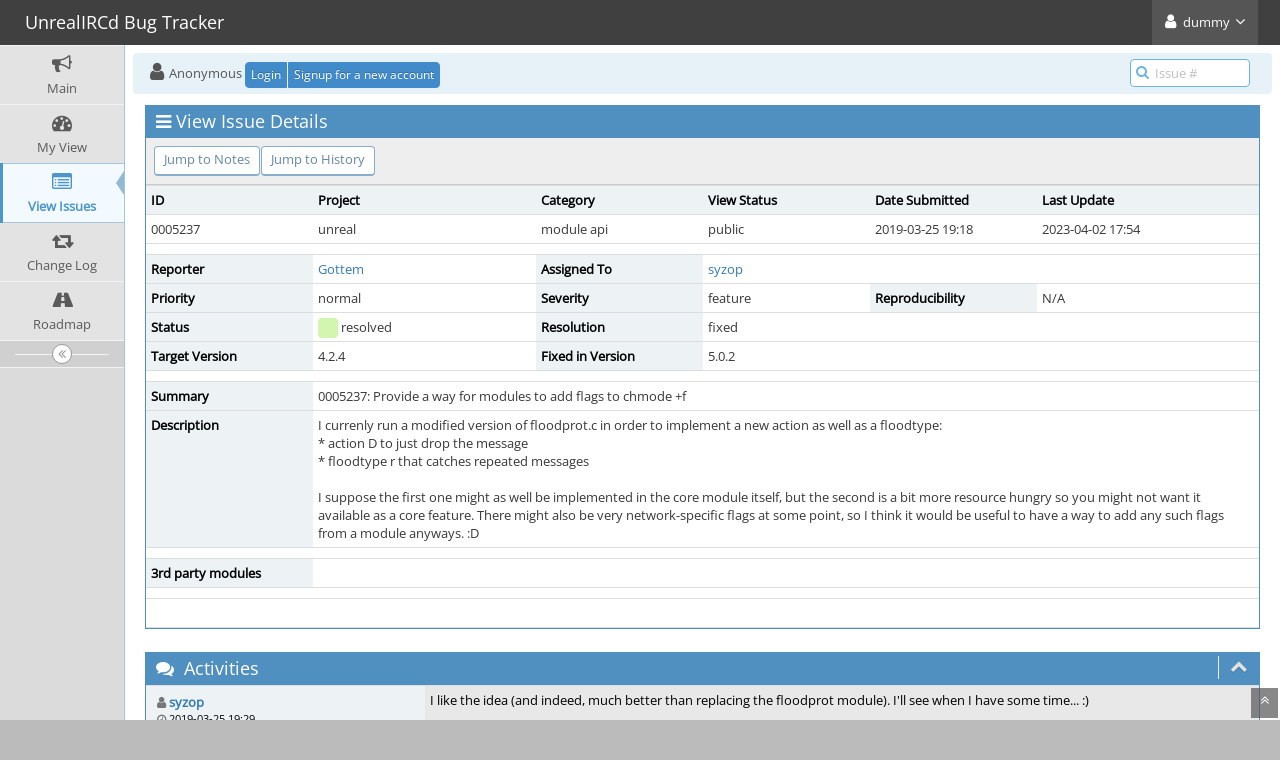

--- FILE ---
content_type: text/html; charset=UTF-8
request_url: https://bugs.unrealircd.org/view.php?id=5237
body_size: 4521
content:
<!DOCTYPE html>
<html lang="en">
<head>
	<meta charset="utf-8">
	<title>0005237: Provide a way for modules to add flags to chmode +f - UnrealIRCd Bug Tracker</title>
	<meta name="viewport" content="width=device-width, initial-scale=1.0, user-scalable=0">
	<link rel="stylesheet" type="text/css" href="https://bugs.unrealircd.org/css/default.css?cache_key=cec9a3cf8168b6a09d3264085d631920" />
	<link rel="stylesheet" type="text/css" href="https://bugs.unrealircd.org/css/status_config.php?cache_key=e8bf480e58486ba4931ea54fd84b8ff5" />
	<link rel="stylesheet" type="text/css" href="https://bugs.unrealircd.org/css/dropzone-5.5.0.min.css" />
	<link rel="stylesheet" type="text/css" href="https://bugs.unrealircd.org/css/bootstrap-3.4.1.min.css" />
	<link rel="stylesheet" type="text/css" href="https://bugs.unrealircd.org/css/font-awesome-4.7.0.min.css" />
	<link rel="stylesheet" type="text/css" href="https://bugs.unrealircd.org/css/fonts.css?cache_key=cec9a3cf8168b6a09d3264085d631920" />
	<link rel="stylesheet" type="text/css" href="https://bugs.unrealircd.org/css/bootstrap-datetimepicker-4.17.47.min.css" />
	<link rel="stylesheet" type="text/css" href="https://bugs.unrealircd.org/css/ace.min.css?cache_key=cec9a3cf8168b6a09d3264085d631920" />
	<link rel="stylesheet" type="text/css" href="https://bugs.unrealircd.org/css/ace-mantis.css?cache_key=cec9a3cf8168b6a09d3264085d631920" />
	<link rel="stylesheet" type="text/css" href="https://bugs.unrealircd.org/css/ace-skins.min.css?cache_key=cec9a3cf8168b6a09d3264085d631920" />
<style>
* { font-family: "Open Sans"; } 
h1, h2, h3, h4, h5 { font-family: "Open Sans"; } 
</style>
	<link rel="shortcut icon" href="/images/favicon.ico" type="image/x-icon" />
	<link rel="search" type="application/opensearchdescription+xml" title="UnrealIRCd Bug Tracker: full-text search" href="https://bugs.unrealircd.org/browser_search_plugin.php?type=text"/>
	<link rel="search" type="application/opensearchdescription+xml" title="UnrealIRCd Bug Tracker: search by Issue Id" href="https://bugs.unrealircd.org/browser_search_plugin.php?type=id"/>
	<script src="/javascript_config.php?cache_key=e8bf480e58486ba4931ea54fd84b8ff5" type="adea76743baf7f65e28096e2-text/javascript"></script>
	<script src="/javascript_translations.php?cache_key=31406a14b58da6b5cde2654e45df84b1" type="adea76743baf7f65e28096e2-text/javascript"></script>
	<script src="/js/jquery-2.2.4.min.js" type="adea76743baf7f65e28096e2-text/javascript"></script>
	<script src="/js/dropzone-5.5.0.min.js" type="adea76743baf7f65e28096e2-text/javascript"></script>
	<script src="/js/common.js" type="adea76743baf7f65e28096e2-text/javascript"></script>
	<link rel="canonical" href="https://bugs.unrealircd.org/view.php?id=5237" />
</head>
<body id="view-issue-page" class="skin-3">
<div id="navbar" class="navbar navbar-default navbar-collapse navbar-fixed-top noprint"><div id="navbar-container" class="navbar-container"><button id="menu-toggler" type="button" class="navbar-toggle menu-toggler pull-left hidden-lg hidden-md" data-target="#sidebar"><span class="sr-only">Toggle sidebar</span><span class="icon-bar"></span><span class="icon-bar"></span><span class="icon-bar"></span></button><div class="navbar-header"><a href="/main_page.php" class="navbar-brand"><span class="smaller-75"> UnrealIRCd Bug Tracker </span></a><button type="button" class="navbar-toggle navbar-toggle collapsed pull-right hidden-sm hidden-md hidden-lg" data-toggle="collapse" data-target=".navbar-buttons,.navbar-menu"><span class="sr-only">Toggle user menu</span><i class="fa fa-user ace-icon fa-2x white" ></i> </button></div><div class="navbar-buttons navbar-header navbar-collapse collapse"><ul class="nav ace-nav"><li class="grey"><a data-toggle="dropdown" href="#" class="dropdown-toggle"><i class="fa fa-user ace-icon fa-2x white" ></i> <span class="user-info">dummy</span><i class="fa fa-angle-down ace-icon" ></i></a><ul class="user-menu dropdown-menu dropdown-menu-right dropdown-yellow dropdown-caret dropdown-close"><li><a href="https://bugs.unrealircd.org/issues_rss.php?"><i class="fa fa-rss-square orange ace-icon" ></i> RSS</a></li><li class="divider"></li><li><a href="/logout_page.php"><i class="fa fa-sign-out ace-icon" ></i> Logout</a></li></ul></li></ul></div></div></div><div class="main-container" id="main-container">
<div id="sidebar" class="sidebar sidebar-fixed responsive compact "><ul class="nav nav-list"><li>
<a href="/main_page.php">
<i class="fa fa-bullhorn menu-icon" ></i>
<span class="menu-text"> Main </span>
</a>
<b class="arrow"></b>
</li>
<li>
<a href="/my_view_page.php">
<i class="fa fa-dashboard menu-icon" ></i>
<span class="menu-text"> My View </span>
</a>
<b class="arrow"></b>
</li>
<li class="active">
<a href="/view_all_bug_page.php">
<i class="fa fa-list-alt menu-icon" ></i>
<span class="menu-text"> View Issues </span>
</a>
<b class="arrow"></b>
</li>
<li>
<a href="/changelog_page.php">
<i class="fa fa-retweet menu-icon" ></i>
<span class="menu-text"> Change Log </span>
</a>
<b class="arrow"></b>
</li>
<li>
<a href="/roadmap_page.php">
<i class="fa fa-road menu-icon" ></i>
<span class="menu-text"> Roadmap </span>
</a>
<b class="arrow"></b>
</li>
</ul><div id="sidebar-btn" class="sidebar-toggle sidebar-collapse"><i data-icon2="ace-icon fa fa-angle-double-right" data-icon1="ace-icon fa fa-angle-double-left"
		class="ace-icon fa fa-angle-double-left"></i></div></div><div class="main-content">
<div id="breadcrumbs" class="breadcrumbs noprint">
<ul class="breadcrumb">
  <li><i class="fa fa-user home-icon active" ></i>  Anonymous
  <div class="btn-group btn-corner">
	<a href="/login_page.php?return=%2Fview.php%3Fid%3D5237" class="btn btn-primary btn-xs">Login</a>
	<a href="/signup_page.php" class="btn btn-primary btn-xs">Signup for a new account</a>
  </div></li>
</ul>
<div id="nav-search" class="nav-search"><form class="form-search" method="post" action="/jump_to_bug.php"><span class="input-icon"><input type="text" name="bug_id" autocomplete="off" class="nav-search-input" placeholder="Issue #"><i class="fa fa-search ace-icon nav-search-icon" ></i></span></form></div>
</div>
<div class="page-content">
<div class="row">
<div class="col-md-12 col-xs-12"><div class="widget-box widget-color-blue2"><div class="widget-header widget-header-small"><h4 class="widget-title lighter"><i class="fa fa-bars ace-icon" ></i>View Issue Details</h4></div><div class="widget-body"><div class="widget-toolbox padding-8 clearfix noprint"><div class="btn-group pull-left"><a class="btn btn-primary btn-white btn-round btn-sm" href="#bugnotes">Jump to Notes</a><a class="btn btn-primary btn-white btn-round btn-sm" href="#history">Jump to History</a></div><div class="btn-group pull-right"></div></div><div class="widget-main no-padding"><div class="table-responsive"><table class="table table-bordered table-condensed"><tfoot><tr class="noprint"><td colspan="6"><div class="btn-group"></div></td></tr></tfoot><tbody><tr class="bug-header"><th class="bug-id category width-15">ID</th><th class="bug-project category width-20">Project</th><th class="bug-category category width-15">Category</th><th class="bug-view-status category width-15">View Status</th><th class="bug-date-submitted category width-15">Date Submitted</th><th class="bug-last-modified category width-20">Last Update</th></tr><tr class="bug-header-data"><td class="bug-id">0005237</td><td class="bug-project">unreal</td><td class="bug-category">module api</td><td class="bug-view-status">public</td><td class="bug-date-submitted">2019-03-25 19:18</td><td class="bug-last-modified">2023-04-02 17:54</td></tr><tr class="spacer"><td colspan="6"></td></tr><tr class="hidden"></tr><tr><th class="bug-reporter category">Reporter</th><td class="bug-reporter"><a href="https://bugs.unrealircd.org/view_user_page.php?id=7723">Gottem</a>&nbsp;</td><th class="bug-assigned-to category">Assigned To</th><td class="bug-assigned-to"><a href="https://bugs.unrealircd.org/view_user_page.php?id=27">syzop</a>&nbsp;</td><td colspan="2">&#160;</td></tr><tr><th class="bug-priority category">Priority</th><td class="bug-priority">normal</td><th class="bug-severity category">Severity</th><td class="bug-severity">feature</td><th class="bug-reproducibility category">Reproducibility</th><td class="bug-reproducibility">N/A</td></tr><tr><th class="bug-status category">Status</th><td class="bug-status"><i class="fa fa-square fa-status-box status-80-fg" ></i> resolved</td><th class="bug-resolution category">Resolution</th><td class="bug-resolution">fixed</td><td colspan="2">&#160;</td></tr><tr><th class="bug-target-version category">Target Version</th><td class="bug-target-version">4.2.4</td><th class="bug-fixed-in-version category">Fixed in Version</th><td class="bug-fixed-in-version">5.0.2</td><td colspan="2">&#160;</td></tr><tr class="spacer"><td colspan="6"></td></tr><tr class="hidden"></tr><tr><th class="bug-summary category">Summary</th><td class="bug-summary" colspan="5">0005237: Provide a way for modules to add flags to chmode +f</td></tr><tr><th class="bug-description category">Description</th><td class="bug-description" colspan="5">I currenly run a modified version of floodprot.c in order to implement a new action as well as a floodtype:<br />
* action D to just drop the message<br />
* floodtype r that catches repeated messages<br />
<br />
I suppose the first one might as well be implemented in the core module itself, but the second is a bit more resource hungry so you might not want it available as a core feature. There might also be very network-specific flags at some point, so I think it would be useful to have a way to add any such flags from a module anyways. :D</td></tr><tr class="spacer"><td colspan="6"></td></tr><tr class="hidden"></tr><tr><th class="bug-custom-field category">3rd party modules</th><td class="bug-custom-field" colspan="5"></td></tr><tr class="spacer"><td colspan="6"></td></tr><tr class="hidden"></tr></tbody></table></div></div></div></div></div>
<div class="col-md-12 col-xs-12">
<div class="space-10"></div>

<a id="attachments"></a>
<div id="bugnotes" class="widget-box widget-color-blue2 ">
<div class="widget-header widget-header-small">
	<h4 class="widget-title lighter">
		<i class="fa fa-comments ace-icon" ></i>		Activities	</h4>
	<div class="widget-toolbar">
		<a data-action="collapse" href="#">
			<i class="fa fa-chevron-up 1 ace-icon bigger-125" ></i>		</a>
	</div>
	</div>
	<div class="widget-body">
	<div class="widget-main no-padding">
	<div class="table-responsive">
	<table class="table table-bordered table-condensed table-striped">
<tr class="bugnote visible-on-hover-toggle" id="c20550">
		<td class="category">
		<div class="pull-left padding-2">		</div>
		<div class="pull-left padding-2">
		<p class="no-margin">
			<i class="fa fa-user grey" ></i> <a href="https://bugs.unrealircd.org/view_user_page.php?id=27">syzop</a>		</p>
		<p class="no-margin small lighter">
			<i class="fa fa-clock-o grey" ></i>			2019-03-25 19:29					</p>
		<p class="no-margin">
			<span class="label label-sm label-default arrowed-in-right">administrator</span>			&#160;
						<i class="fa fa-link grey" ></i>			<a rel="bookmark" href="view.php?id=5237#c20550" class="lighter" title="Direct link to note">
				~0020550			</a>
					</p>
				<div class="clearfix"></div>
		<div class="space-2"></div>
		<div class="btn-group visible-on-hover">
				</div>
		</div>
	</td>
	<td class="bugnote-note bugnote-public">
	I like the idea (and indeed, much better than replacing the floodprot module). I'll see when I have some time... :)<br />
	</td>
</tr>
<tr class="spacer">
	<td colspan="2"></td>
</tr>
<tr class="bugnote visible-on-hover-toggle" id="c20578">
		<td class="category">
		<div class="pull-left padding-2">		</div>
		<div class="pull-left padding-2">
		<p class="no-margin">
			<i class="fa fa-user grey" ></i> <a href="https://bugs.unrealircd.org/view_user_page.php?id=27">syzop</a>		</p>
		<p class="no-margin small lighter">
			<i class="fa fa-clock-o grey" ></i>			2019-04-14 11:20					</p>
		<p class="no-margin">
			<span class="label label-sm label-default arrowed-in-right">administrator</span>			&#160;
						<i class="fa fa-link grey" ></i>			<a rel="bookmark" href="view.php?id=5237#c20578" class="lighter" title="Direct link to note">
				~0020578			</a>
					</p>
				<div class="clearfix"></div>
		<div class="space-2"></div>
		<div class="btn-group visible-on-hover">
				</div>
		</div>
	</td>
	<td class="bugnote-note bugnote-public">
	Deferred to UnrealIRCd 4.2.4.	</td>
</tr>
<tr class="spacer">
	<td colspan="2"></td>
</tr>
<tr class="bugnote visible-on-hover-toggle" id="c20594">
		<td class="category">
		<div class="pull-left padding-2">		</div>
		<div class="pull-left padding-2">
		<p class="no-margin">
			<i class="fa fa-user grey" ></i> <a href="https://bugs.unrealircd.org/view_user_page.php?id=27">syzop</a>		</p>
		<p class="no-margin small lighter">
			<i class="fa fa-clock-o grey" ></i>			2019-04-22 20:54					</p>
		<p class="no-margin">
			<span class="label label-sm label-default arrowed-in-right">administrator</span>			&#160;
						<i class="fa fa-link grey" ></i>			<a rel="bookmark" href="view.php?id=5237#c20594" class="lighter" title="Direct link to note">
				~0020594			</a>
					</p>
		<p class="no-margin small lighter"><i class="fa fa-retweet " ></i> Last edited:&#32;2019-04-22 20:54</p>		<div class="clearfix"></div>
		<div class="space-2"></div>
		<div class="btn-group visible-on-hover">
				</div>
		</div>
	</td>
	<td class="bugnote-note bugnote-public">
	Target for 4.2.4 (or at least to look into seriously)<br />
<br />
	</td>
</tr>
<tr class="spacer">
	<td colspan="2"></td>
</tr>
<tr class="bugnote visible-on-hover-toggle" id="c22817">
		<td class="category">
		<div class="pull-left padding-2">		</div>
		<div class="pull-left padding-2">
		<p class="no-margin">
			<i class="fa fa-user grey" ></i> <a href="https://bugs.unrealircd.org/view_user_page.php?id=27">syzop</a>		</p>
		<p class="no-margin small lighter">
			<i class="fa fa-clock-o grey" ></i>			2023-04-02 17:52					</p>
		<p class="no-margin">
			<span class="label label-sm label-default arrowed-in-right">administrator</span>			&#160;
						<i class="fa fa-link grey" ></i>			<a rel="bookmark" href="view.php?id=5237#c22817" class="lighter" title="Direct link to note">
				~0022817			</a>
					</p>
		<p class="no-margin small lighter"><i class="fa fa-retweet " ></i> Last edited:&#32;2023-04-02 17:53</p>		<div class="clearfix"></div>
		<div class="space-2"></div>
		<div class="btn-group visible-on-hover">
				</div>
		</div>
	</td>
	<td class="bugnote-note bugnote-public">
	This was added in UnrealIRCd 5.0.2, but forgot to close this bug. That is, the 'r' floodtype and the 'd' action were added.<br />
<br />
Actually 'd' drop action is only valid for a few types, but there's <a href="/view.php?id=6034" title="[closed] chanmode +f: support for action 'd' in floodtype 'm' (and maybe others)" class="resolved">0006034</a> about that... it has it's pros/cons.<br />
	</td>
</tr>
<tr class="spacer">
	<td colspan="2"></td>
</tr>
<tr class="bugnote visible-on-hover-toggle" id="c22818">
		<td class="category">
		<div class="pull-left padding-2">		</div>
		<div class="pull-left padding-2">
		<p class="no-margin">
			<i class="fa fa-user grey" ></i> <a href="https://bugs.unrealircd.org/view_user_page.php?id=27">syzop</a>		</p>
		<p class="no-margin small lighter">
			<i class="fa fa-clock-o grey" ></i>			2023-04-02 17:54					</p>
		<p class="no-margin">
			<span class="label label-sm label-default arrowed-in-right">administrator</span>			&#160;
						<i class="fa fa-link grey" ></i>			<a rel="bookmark" href="view.php?id=5237#c22818" class="lighter" title="Direct link to note">
				~0022818			</a>
					</p>
				<div class="clearfix"></div>
		<div class="space-2"></div>
		<div class="btn-group visible-on-hover">
				</div>
		</div>
	</td>
	<td class="bugnote-note bugnote-public">
	Oh I see this bug title was actually about being able to add more actions.. hmm.. i don't know how feasible that is... i have my doubts. -grin-	</td>
</tr>
<tr class="spacer">
	<td colspan="2"></td>
</tr>
</table>
</div>
</div>
</div>
</div>
</div>
	<div class="col-md-12 col-xs-12">
		<div class="space-10"></div>
		<div id="history" class="widget-box widget-color-blue2 ">
			<div class="widget-header widget-header-small">
				<h4 class="widget-title lighter">
					<i class="fa fa-history ace-icon" ></i>					Issue History				</h4>
				<div class="widget-toolbar">
					<a data-action="collapse" href="#">
						<i class="fa fa-chevron-up 1 ace-icon bigger-125" ></i>					</a>
				</div>
			</div>

			<div class="widget-body">
				<div class="widget-main no-padding">
					<div class="table-responsive">
	<table class="table table-bordered table-condensed table-hover table-striped">
		<thead>
			<tr>
				<th class="small-caption">
					Date Modified				</th>
				<th class="small-caption">
					Username				</th>
				<th class="small-caption">
					Field				</th>
				<th class="small-caption">
					Change				</th>
			</tr>
		</thead>

		<tbody>
			<tr>
				<td class="small-caption">
					2019-03-25 19:18				</td>
				<td class="small-caption">
					<a href="https://bugs.unrealircd.org/view_user_page.php?id=7723">Gottem</a>				</td>
				<td class="small-caption">
					New Issue				</td>
				<td class="small-caption">
									</td>
			</tr>
			<tr>
				<td class="small-caption">
					2019-03-25 19:29				</td>
				<td class="small-caption">
					<a href="https://bugs.unrealircd.org/view_user_page.php?id=27">syzop</a>				</td>
				<td class="small-caption">
					Status				</td>
				<td class="small-caption">
					new =&gt; confirmed				</td>
			</tr>
			<tr>
				<td class="small-caption">
					2019-03-25 19:29				</td>
				<td class="small-caption">
					<a href="https://bugs.unrealircd.org/view_user_page.php?id=27">syzop</a>				</td>
				<td class="small-caption">
					Note Added: 0020550				</td>
				<td class="small-caption">
									</td>
			</tr>
			<tr>
				<td class="small-caption">
					2019-04-14 11:20				</td>
				<td class="small-caption">
					<a href="https://bugs.unrealircd.org/view_user_page.php?id=27">syzop</a>				</td>
				<td class="small-caption">
					Note Added: 0020578				</td>
				<td class="small-caption">
									</td>
			</tr>
			<tr>
				<td class="small-caption">
					2019-04-22 20:54				</td>
				<td class="small-caption">
					<a href="https://bugs.unrealircd.org/view_user_page.php?id=27">syzop</a>				</td>
				<td class="small-caption">
					Target Version				</td>
				<td class="small-caption">
					 =&gt; 4.2.4				</td>
			</tr>
			<tr>
				<td class="small-caption">
					2019-04-22 20:54				</td>
				<td class="small-caption">
					<a href="https://bugs.unrealircd.org/view_user_page.php?id=27">syzop</a>				</td>
				<td class="small-caption">
					Note Added: 0020594				</td>
				<td class="small-caption">
									</td>
			</tr>
			<tr>
				<td class="small-caption">
					2019-04-22 20:54				</td>
				<td class="small-caption">
					<a href="https://bugs.unrealircd.org/view_user_page.php?id=27">syzop</a>				</td>
				<td class="small-caption">
					Note Edited: 0020594				</td>
				<td class="small-caption">
									</td>
			</tr>
			<tr>
				<td class="small-caption">
					2023-04-02 17:52				</td>
				<td class="small-caption">
					<a href="https://bugs.unrealircd.org/view_user_page.php?id=27">syzop</a>				</td>
				<td class="small-caption">
					Assigned To				</td>
				<td class="small-caption">
					 =&gt; syzop				</td>
			</tr>
			<tr>
				<td class="small-caption">
					2023-04-02 17:52				</td>
				<td class="small-caption">
					<a href="https://bugs.unrealircd.org/view_user_page.php?id=27">syzop</a>				</td>
				<td class="small-caption">
					Status				</td>
				<td class="small-caption">
					confirmed =&gt; resolved				</td>
			</tr>
			<tr>
				<td class="small-caption">
					2023-04-02 17:52				</td>
				<td class="small-caption">
					<a href="https://bugs.unrealircd.org/view_user_page.php?id=27">syzop</a>				</td>
				<td class="small-caption">
					Resolution				</td>
				<td class="small-caption">
					open =&gt; fixed				</td>
			</tr>
			<tr>
				<td class="small-caption">
					2023-04-02 17:52				</td>
				<td class="small-caption">
					<a href="https://bugs.unrealircd.org/view_user_page.php?id=27">syzop</a>				</td>
				<td class="small-caption">
					Fixed in Version				</td>
				<td class="small-caption">
					 =&gt; 5.0.2				</td>
			</tr>
			<tr>
				<td class="small-caption">
					2023-04-02 17:52				</td>
				<td class="small-caption">
					<a href="https://bugs.unrealircd.org/view_user_page.php?id=27">syzop</a>				</td>
				<td class="small-caption">
					Note Added: 0022817				</td>
				<td class="small-caption">
									</td>
			</tr>
			<tr>
				<td class="small-caption">
					2023-04-02 17:53				</td>
				<td class="small-caption">
					<a href="https://bugs.unrealircd.org/view_user_page.php?id=27">syzop</a>				</td>
				<td class="small-caption">
					Note Edited: 0022817				</td>
				<td class="small-caption">
									</td>
			</tr>
			<tr>
				<td class="small-caption">
					2023-04-02 17:54				</td>
				<td class="small-caption">
					<a href="https://bugs.unrealircd.org/view_user_page.php?id=27">syzop</a>				</td>
				<td class="small-caption">
					Note Added: 0022818				</td>
				<td class="small-caption">
									</td>
			</tr>
		</tbody>
	</table>
					</div>
				</div>
			</div>
		</div>
	</div>
</div>
</div>
</div>
<div class="clearfix"></div>
<div class="space-20"></div>
<div class="footer noprint">
<div class="footer-inner">
<div class="footer-content">
<div class="col-md-6 col-xs-12 no-padding">
<address>
<strong>Powered by <a href="https://www.mantisbt.org" title="bug tracking software">MantisBT </a></strong> <br>
<small>Copyright &copy; 2000 - 2026 MantisBT Team</small><br><small>Contact <a href="/cdn-cgi/l/email-protection#e4979d9e8b94a4918a968185888d968780ca8b9683" title="Contact the webmaster via e-mail.">administrator</a> for assistance</small><br>
</address>
</div>
<div class="col-md-6 col-xs-12">
<div class="pull-right" id="powered-by-mantisbt-logo">
<a href="https://www.mantisbt.org" title="Mantis Bug Tracker: a free and open source web based bug tracking system."><img src="/images/mantis_logo.png" width="102" height="35" alt="Powered by Mantis Bug Tracker: a free and open source web based bug tracking system." /></a>
</div>
</div>
</div>
</div>
</div>
<a class="btn-scroll-up btn btn-sm btn-inverse display" id="btn-scroll-up" href="#">
<i class="fa fa-angle-double-up ace-icon icon-only bigger-110" ></i>
</a>
</div>
	<script data-cfasync="false" src="/cdn-cgi/scripts/5c5dd728/cloudflare-static/email-decode.min.js"></script><script src="/js/bootstrap-3.4.1.min.js" type="adea76743baf7f65e28096e2-text/javascript"></script>
	<script src="/js/moment-with-locales-2.29.4.min.js" type="adea76743baf7f65e28096e2-text/javascript"></script>
	<script src="/js/bootstrap-datetimepicker-4.17.47.min.js" type="adea76743baf7f65e28096e2-text/javascript"></script>
	<script src="/js/typeahead.jquery-1.3.4.min.js" type="adea76743baf7f65e28096e2-text/javascript"></script>
	<script src="/js/list-2.3.1.min.js" type="adea76743baf7f65e28096e2-text/javascript"></script>
	<script src="/js/ace.min.js" type="adea76743baf7f65e28096e2-text/javascript"></script>
<script src="/cdn-cgi/scripts/7d0fa10a/cloudflare-static/rocket-loader.min.js" data-cf-settings="adea76743baf7f65e28096e2-|49" defer></script></body>
</html>


--- FILE ---
content_type: text/css; charset=UTF-8
request_url: https://bugs.unrealircd.org/css/status_config.php?cache_key=e8bf480e58486ba4931ea54fd84b8ff5
body_size: -546
content:
.status-10-fg { color: #fcbdbd; }
.status-10-bg { background-color: #fcbdbd; }
.status-20-fg { color: #e3b7eb; }
.status-20-bg { background-color: #e3b7eb; }
.status-30-fg { color: #ffcd85; }
.status-30-bg { background-color: #ffcd85; }
.status-40-fg { color: #fff494; }
.status-40-bg { background-color: #fff494; }
.status-45-fg { color: #c0c0ff; }
.status-45-bg { background-color: #c0c0ff; }
.status-50-fg { color: #c2dfff; }
.status-50-bg { background-color: #c2dfff; }
.status-60-fg { color: #a0a0ff; }
.status-60-bg { background-color: #a0a0ff; }
.status-80-fg { color: #d2f5b0; }
.status-80-bg { background-color: #d2f5b0; }
.status-90-fg { color: #c9ccc4; }
.status-90-bg { background-color: #c9ccc4; }
